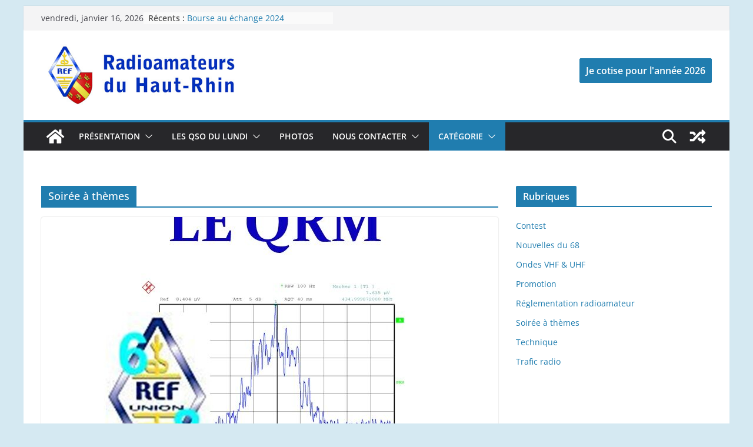

--- FILE ---
content_type: text/plain
request_url: https://www.google-analytics.com/j/collect?v=1&_v=j102&a=923716184&t=pageview&_s=1&dl=https%3A%2F%2Fwww.ref68.com%2Frubrique%2Fsoiree-a-themes%2F&ul=en-us%40posix&dt=Soir%C3%A9e%20%C3%A0%20th%C3%A8mes%20%E2%80%93%20Les%20Radioamateurs%20du%20Haut-Rhin&sr=1280x720&vp=1280x720&_u=IEBAAEABAAAAACAAI~&jid=1432135012&gjid=1384253793&cid=1341653548.1768572678&tid=UA-37264075-3&_gid=1425921379.1768572678&_r=1&_slc=1&z=246741028
body_size: -449
content:
2,cG-0W1H7ZVLK7